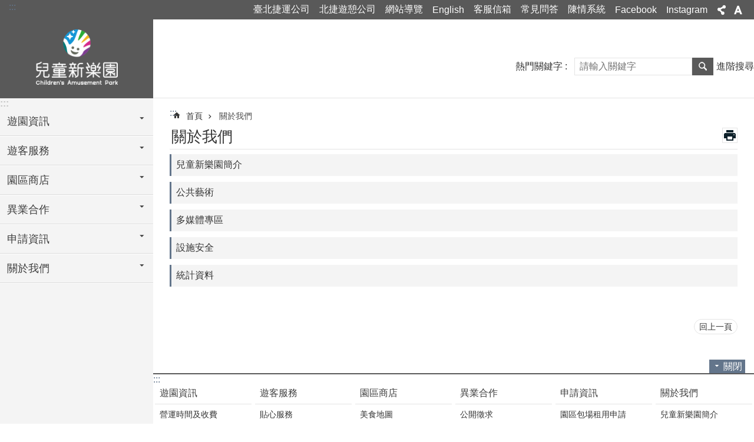

--- FILE ---
content_type: text/html; charset=utf-8
request_url: https://www.tcap.taipei/Content_List.aspx?n=B261798042E92D88
body_size: 20459
content:

<!DOCTYPE html>

<html id="FormHtml" xmlns="http://www.w3.org/1999/xhtml" lang="zh-Hant-TW">
<head id="Head1"><script  src='https://maps.googleapis.com/maps/api/js?key=AIzaSyDh8OOuzmun9cnM6H8-FZjx6qlgqAeiPOo&callback=initMap'></script>
<script> var CCMS_IS_TGOS= false;</script>
<script  src='//www.tcap.taipei/Scripts/jquery.min.js'></script>
<script  src='//www.tcap.taipei/Scripts/jquery.powertip.min.js'></script>
<link rel='stylesheet' type='text/css'  href='//www.tcap.taipei/Scripts/jquery.powertip-dark.min.css'> 
<script  src='//www.tcap.taipei/Scripts/jquery.cookie.js'></script>
<script  src='//www.tcap.taipei/Scripts/jUtil.js'></script>
<script  src='//www.tcap.taipei/Scripts/jGMap.js'></script>
<script  src='//www.tcap.taipei/Scripts/fancybox/jquery.fancybox.js'></script>
<link rel='stylesheet' type='text/css'  href='//www.tcap.taipei/Scripts/fancybox/jquery.fancybox.css'> 
<script src='//www.tcap.taipei/Scripts/hamalightGallery/hamalightGallery.js'></script>
<link rel='stylesheet' type='text/css'  href='//www.tcap.taipei/Scripts/hamalightGallery/css/hamalightGallery.css'> 
<script   src='//www.tcap.taipei/Scripts/jquery.mousewheel.min.js'></script> 
<script   src='//www.tcap.taipei/Scripts/jquery.touchwipe.min.js'></script> 
<script  src='//www.tcap.taipei/Scripts/Chart/chart.js'></script> 
<script  src='//www.tcap.taipei/Scripts/Chart/chartjs-plugin-datalabels.js'></script> 
<script  src='//www.tcap.taipei/Scripts/Chart/chartjs-chart-treemap.min.js'></script> 
<script  src='//www.tcap.taipei/Scripts/chart.js'></script> 
<script   src='//www.tcap.taipei/js/airdatepicker/datepicker.min.js'></script> 
<script   src='//www.tcap.taipei/js/airdatepicker/datepicker.zh-tw.js'></script> 
<script   src='//www.tcap.taipei/js/airdatepicker/datepicker.en.js'></script> 
<link rel='stylesheet' type='text/css'  href='//www.tcap.taipei/js/airdatepicker/datepicker.min.css'> 
<script   src='//www.tcap.taipei/Scripts/Extern.js'></script> 
<script   src='//www.tcap.taipei/Scripts/lazyload.js'></script> 
<script>var CCMS_WWWURL='https://www.tcap.taipei';var CCMS_LanguageSN=1;var CCMS_SitesSN_Encryption='34942D42F0CA6AAD';</script><link rel="icon" type="image/png" href="https://www-ws.gov.taipei/001/Upload/621/sites/defaulticon/af3c35cb-bb63-4713-892b-abccb2e4257c.png"/><meta name="robots" content="noarchive" /><meta http-equiv="X-UA-Compatible" content="IE=edge" /><meta name="viewport" content="width=device-width, initial-scale=1" /><meta http-equiv="Content-Type" content="text/html; charset=utf-8" />
<meta name="DC.Title" content="兒童新樂園" />
<meta name="DC.Subject" content="Test" />
<meta name="DC.Creator" content="Taipei City Government" />
<meta name="DC.Publisher" content="Taipei City Government" />
<meta name="DC.Date" content="2018-03-13" />
<meta name="DC.Type" content="文字" />
<meta name="DC.Identifier" content="300000000A" />
<meta name="DC.Description" content="Test" />
<meta name="DC.Contributor" content="Taipei City Government" />
<meta name="DC.Format" content="" />
<meta name="DC.Relation" content="" />
<meta name="DC.Source" content="" />
<meta name="DC.Language" content="" />
<meta name="DC.Coverage.t.min" content="2018-03-14" />
<meta name="DC.Coverage.t.max" content="2018-03-18" />
<meta name="DC.Rights" content="" />
<meta name="Category.Theme" content="110," />
<meta name="Category.Cake" content="" />
<meta name="Category.Service" content="" />
<meta name="DC.Keywords" content="臺北市政府, Taipei City Government" />
<title>
	兒童新樂園-關於我們
</title><link id="likCssGlobal" href="/css/global.css" rel="stylesheet" type="text/css" /><link id="likCssPage" href="/css/page.css" rel="stylesheet" type="text/css" /><link id="likPrint" href="/css/print.css" rel="stylesheet" type="text/css" media="print" /><link id="lnkCssSysDetail" href="/css/sys_detail.css" rel="stylesheet" type="text/css" />
<style>
    /*!
 * froala_editor v3.2.5-1 (https://www.froala.com/wysiwyg-editor)
 * License https://froala.com/wysiwyg-editor/terms/
 * Copyright 2014-2021 Froala Labs
 */
.fr-clearfix::after {clear: both;display: block;content: "";height: 0;}.fr-hide-by-clipping {position: absolute;width: 1px;height: 1px;padding: 0;margin: -1px;overflow: hidden;clip: rect(0, 0, 0, 0);border: 0;}.page-content .fr-img-caption.fr-rounded img, .page-content img.fr-rounded {border-radius: 10px;-moz-border-radius: 10px;-webkit-border-radius: 10px;-moz-background-clip: padding;-webkit-background-clip: padding-box;background-clip: padding-box;}.page-content .fr-img-caption.fr-shadow img, .page-content img.fr-shadow {-webkit-box-shadow: 10px 10px 5px 0 #ccc;-moz-box-shadow: 10px 10px 5px 0 #ccc;box-shadow: 10px 10px 5px 0 #ccc;}.page-content .fr-img-caption.fr-bordered img, .page-content img.fr-bordered {border: solid 5px #ccc;}.page-content img.fr-bordered {-webkit-box-sizing: content-box;-moz-box-sizing: content-box;box-sizing: content-box;}.page-content .fr-img-caption.fr-bordered img {-webkit-box-sizing: border-box;-moz-box-sizing: border-box;box-sizing: border-box;}.page-content {word-wrap: break-word;}.page-content span[style~="color:"] a {color: inherit;}.page-content strong {font-weight: 700;}.page-content hr {clear: both;user-select: none;-o-user-select: none;-moz-user-select: none;-khtml-user-select: none;-webkit-user-select: none;-ms-user-select: none;break-after: always;page-break-after: always;}.page-content .fr-file {position: relative;}.page-content .fr-file::after {position: relative;content: "\1F4CE";font-weight: 400;}.page-content pre {white-space: pre-wrap;word-wrap: break-word;overflow: visible;}.page-content[dir="rtl"] blockquote {border-left: none;border-right: solid 2px #5e35b1;margin-right: 0;padding-right: 5px;padding-left: 0;}.page-content[dir="rtl"] blockquote blockquote {border-color: #00bcd4;}.page-content[dir="rtl"] blockquote blockquote blockquote {border-color: #43a047;}.page-content blockquote {border-left: solid 2px #5e35b1;margin-left: 0;padding-left: 5px;color: #5e35b1;}.page-content blockquote blockquote {border-color: #00bcd4;color: #00bcd4;}.page-content blockquote blockquote blockquote {border-color: #43a047;color: #43a047;}.page-content span.fr-emoticon {font-weight: 400;font-family: "Apple Color Emoji", "Segoe UI Emoji", NotoColorEmoji, "Segoe UI Symbol", "Android Emoji", EmojiSymbols;display: inline;line-height: 0;}.page-content span.fr-emoticon.fr-emoticon-img {background-repeat: no-repeat !important;font-size: inherit;height: 1em;width: 1em;min-height: 20px;min-width: 20px;display: inline-block;margin: -0.1em 0.1em 0.1em;line-height: 1;vertical-align: middle;}.page-content .fr-text-gray {color: #aaa !important;}.page-content .fr-text-bordered {border-top: solid 1px #222;border-bottom: solid 1px #222;padding: 10px 0;}.page-content .fr-text-spaced {letter-spacing: 1px;}.page-content .fr-text-uppercase {text-transform: uppercase;}.page-content .fr-class-highlighted {background-color: #ff0;}.page-content .fr-class-code {border-color: #ccc;border-radius: 2px;-moz-border-radius: 2px;-webkit-border-radius: 2px;-moz-background-clip: padding;-webkit-background-clip: padding-box;background-clip: padding-box;background: #f5f5f5;padding: 10px;font-family: "Courier New", Courier, monospace;}.page-content .fr-class-transparency {opacity: 0.5;}.page-content img {position: relative;max-width: 100%;}.page-content img.fr-dib {margin: 5px auto;display: block;float: none;vertical-align: top;}.page-content img.fr-dib.fr-fil {margin-left: 0;text-align: left;}.page-content img.fr-dib.fr-fir {margin-right: 0;text-align: right;}.page-content img.fr-dii {display: inline-block;float: none;vertical-align: bottom;margin-left: 5px;margin-right: 5px;max-width: calc(100% - (2 * 5px));}.page-content img.fr-dii.fr-fil {float: left;margin: 5px 5px 5px 0;max-width: calc(100% - 5px);}.page-content img.fr-dii.fr-fir {float: right;margin: 5px 0 5px 5px;max-width: calc(100% - 5px);}.page-content span.fr-img-caption {position: relative;max-width: 100%;}.page-content span.fr-img-caption.fr-dib {margin: 5px auto;display: block;float: none;vertical-align: top;}.page-content span.fr-img-caption.fr-dib.fr-fil {margin-left: 0;text-align: left;}.page-content span.fr-img-caption.fr-dib.fr-fir {margin-right: 0;text-align: right;}.page-content span.fr-img-caption.fr-dii {display: inline-block;float: none;vertical-align: bottom;margin-left: 5px;margin-right: 5px;max-width: calc(100% - (2 * 5px));}.page-content span.fr-img-caption.fr-dii.fr-fil {float: left;margin: 5px 5px 5px 0;max-width: calc(100% - 5px);}.page-content span.fr-img-caption.fr-dii.fr-fir {float: right;margin: 5px 0 5px 5px;max-width: calc(100% - 5px);}.page-content .fr-video {text-align: center;position: relative;}.page-content .fr-video.fr-rv {padding-bottom: 56.25%;padding-top: 30px;height: 0;overflow: hidden;}.page-content .fr-video.fr-rv embed, .page-content .fr-video.fr-rv object, .page-content .fr-video.fr-rv > iframe {position: absolute !important;top: 0;left: 0;width: 100%;height: 100%;}.page-content .fr-video > * {-webkit-box-sizing: content-box;-moz-box-sizing: content-box;box-sizing: content-box;max-width: 100%;border: none;}.page-content .fr-video.fr-dvb {display: block;clear: both;}.page-content .fr-video.fr-dvb.fr-fvl {text-align: left;}.page-content .fr-video.fr-dvb.fr-fvr {text-align: right;}.page-content .fr-video.fr-dvi {display: inline-block;}.page-content .fr-video.fr-dvi.fr-fvl {float: left;}.page-content .fr-video.fr-dvi.fr-fvr {float: right;}.page-content a.fr-strong {font-weight: 700;}.page-content a.fr-green {color: green;}.page-content .fr-img-caption {text-align: center;}.page-content .fr-img-caption .fr-img-wrap {padding: 0;margin: auto;text-align: center;width: 100%;}.page-content .fr-img-caption .fr-img-wrap a {display: block;}.page-content .fr-img-caption .fr-img-wrap img {display: block;margin: auto;width: 100%;}.page-content .fr-img-caption .fr-img-wrap > span {margin: auto;display: block;padding: 5px 5px 10px;font-size: 0.875rem;font-weight: initial;-webkit-box-sizing: border-box;-moz-box-sizing: border-box;box-sizing: border-box;-webkit-opacity: 0.9;-moz-opacity: 0.9;opacity: 0.9;width: 100%;text-align: center;}.page-content button.fr-rounded, .page-content input.fr-rounded, .page-content textarea.fr-rounded {border-radius: 10px;-moz-border-radius: 10px;-webkit-border-radius: 10px;-moz-background-clip: padding;-webkit-background-clip: padding-box;background-clip: padding-box;}.page-content button.fr-large, .page-content input.fr-large, .page-content textarea.fr-large {font-size: 1.5rem;}a.page-content.fr-strong {font-weight: 700;}a.page-content.fr-green {color: green;}img.page-content {position: relative;max-width: 100%;}img.page-content.fr-dib {margin: 5px auto;display: block;float: none;vertical-align: top;}img.page-content.fr-dib.fr-fil {margin-left: 0;text-align: left;}img.page-content.fr-dib.fr-fir {margin-right: 0;text-align: right;}img.page-content.fr-dii {display: inline-block;float: none;vertical-align: bottom;margin-left: 5px;margin-right: 5px;max-width: calc(100% - (2 * 5px));}img.page-content.fr-dii.fr-fil {float: left;margin: 5px 5px 5px 0;max-width: calc(100% - 5px);}img.page-content.fr-dii.fr-fir {float: right;margin: 5px 0 5px 5px;max-width: calc(100% - 5px);}span.fr-img-caption.page-content {position: relative;max-width: 100%;}span.fr-img-caption.page-content.fr-dib {margin: 5px auto;display: block;float: none;vertical-align: top;}span.fr-img-caption.page-content.fr-dib.fr-fil {margin-left: 0;text-align: left;}span.fr-img-caption.page-content.fr-dib.fr-fir {margin-right: 0;text-align: right;}span.fr-img-caption.page-content.fr-dii {display: inline-block;float: none;vertical-align: bottom;margin-left: 5px;margin-right: 5px;max-width: calc(100% - (2 * 5px));}span.fr-img-caption.page-content.fr-dii.fr-fil {float: left;margin: 5px 5px 5px 0;max-width: calc(100% - 5px);}span.fr-img-caption.page-content.fr-dii.fr-fir {float: right;margin: 5px 0 5px 5px;max-width: calc(100% - 5px);}span.fr-emoticon {font-weight: normal;font-family: "Apple Color Emoji", "Segoe UI Emoji", "NotoColorEmoji", "Segoe UI Symbol", "Android Emoji", "EmojiSymbols";display: inline;line-height: 0 }span.fr-emoticon.fr-emoticon-img {background-repeat: no-repeat !important;font-size: inherit;height: 1em;width: 1em;min-height: 20px;min-width: 20px;display: inline-block;margin: -.1em .1em .1em;line-height: 1;vertical-align: text-bottom }</style>
         
<!-- Global site tag (gtag.js) - Google Analytics -->
<script async src="https://www.googletagmanager.com/gtag/js?id=UA-110060467-9"></script>
<script>
  window.dataLayer = window.dataLayer || [];
  function gtag(){dataLayer.push(arguments);}
  gtag('js', new Date());

  gtag('config', 'UA-110060467-9', {cookie_flags: 'secure;'});
</script>

<!-- Google tag (gtag.js) - GA4 -->
<script async src="https://www.googletagmanager.com/gtag/js?id=G-E777VMRFP8"></script>
<script>
  window.dataLayer = window.dataLayer || [];
  function gtag(){dataLayer.push(arguments);}
  gtag('js', new Date());

  gtag('config', 'G-E777VMRFP8');
</script>



<!-- Google tag (gtag.js) -->
<script async src="https://www.googletagmanager.com/gtag/js?id=G-E5MF44VWEE"></script>
<script>
  window.dataLayer = window.dataLayer || [];
  function gtag(){dataLayer.push(arguments);}
  gtag('js', new Date());

  gtag('config', 'G-E5MF44VWEE', {
    'url_prefix': CCMS_WWWURL
  });
</script><meta property="og:title" content="關於我們" />
<meta property="og:type" content="article" />
<meta property="og:url" content="https://www.tcap.taipei/Content_List.aspx?n=B261798042E92D88" />
<meta property="og:site_name" content="兒童新樂園" />
<meta property="og:image" content="https://www-ws.gov.taipei/001/Upload/FBsharelogo.jpg" />
</head>
<body id="Formbody" data-js="false"><div class="for_accessibility">
    <style type="text/css">
        .for_accessibility a {
            position: absolute;
            top: 10px;
            left: 10px;
            z-index: 99;
            width: 1px;
            height: 1px;
            white-space: nowrap;
            overflow: hidden;
            color: #000;
        }
            .for_accessibility a:focus {
                width: auto;
                height: auto;
                padding: 6px;
                background-color: #fff;
            }
        .for_accessibility div {
            position: absolute;
            width: 2px;
            height: 2px;
            background-color: transparent;
            opacity: .1
        }
            .for_accessibility h1, .for_accessibility h2 {
                font-size: 0;
                margin: 0;
            }
    </style>
    <a href="#Accesskey_C" class="" title="跳到主要內容區塊">跳到主要內容區塊</a>    <div>
    </div>
    <script>
        var $a = $('.for_accessibility a');
        $a.on('click', function (evt) {
            var $href = $($(this).attr('href')),
                $target = $href.find('a').eq(0).get(0);
            setTimeout(function () { try { $target.focus(); } catch (e) { } }, 0);
        });
    </script>
</div>
<script> document.body.setAttribute("data-js", "true");</script>
   
      
    <form method="post" action="./Content_List.aspx?n=B261798042E92D88&amp;Create=1" id="form1">
<div class="aspNetHidden">
<input type="hidden" name="__VIEWSTATE" id="__VIEWSTATE" value="wQlOj+1/[base64]/2kSyPIj+pyBduljYQCMIVz3xdwlMTSGRaJUxNcPBYgT9kl/rOxXxkT+D39TKNkZoZtXzOIL7tDZVda3QAylhTjjlWB5/VjlWkXauLj43uENJ6zjkVE+ypn+96a8qZqTDNVrJrxyiagrrglZKngOdIFQudaWB1ee+iPheBtQr14a6KuBd2dHLmZuEuApetdpM8kw1n9a8z/S8Rfa1xHHXy0/Pcpysd+Uo5DQi5P2DnCPAOAtwEeg8/KkEaiSHXQX/j9K/v2Ocx8K6xgjoIXNCoEE13gEJfdU9Qrfdrnx8qHbFuoEYPOtBgRRH8yp066InwZmxvuow2Ref5wecsZV1wz4+nsKvce5phZvxld2NkZahFDBjEgw7CUtn0l4uUmzsTFqfAL53EXu61u5P0tV2uefONpA/dnTkKi4YBKvpvXS/JhVV5gQWfhyCGwpCcKuEoqxoeeKVKz3gi5t5Cyw37dXJkQ55mmMPVT5c7jQEkS/9qTLVTlpSospAV+tA6sTfIxU2iC9Kl3cE4lS/Y1EG+NLOo/nk1vXchl99+YF1yutp84lVtCk8SWNSes5WX8A9CFkZ1Nyj8SnheUQG+9u4wyUYSCQmEryVIchg+cRs+5bM1Ukws8c/Ma7w1whhclgmsW5z5wsBs3ERPWTaFtal/1KCIfgl1xe6PQu6yTjtL1LBYGA+OHff59i9F/M/4c2iiiGVXYaEHAE4vJSOSxMLysD4KWkoA96Fmq+OzwBizzw2+gyJ/epI0nBlJUYIGVobMGIM3yPfWHIeXld2FIFYijQ3T15HWC07J4aiSCzLKAiTGCUVA0M3RC9vuUzBtFKNjR7cF0GUrz2C6smfzGLysKEEGei1iKESxks993+c5onIcXaf/gLQAGh+yFP4lWWb02+7msXG7Mq1DYuMgcFuBw2UJaErA9SQkAzYS8dHnX2aoz1v3NZTfQM4MTX1J7ONAH5ADieZV55CKNqZJuyjy8oO5OJTUTvczT2d0fuYv+Wf5lIzJoXMV6XTMGhaeFbEu1QIVc1Q+lGOpBy+FP31ZnWxEvgI6Kd29b/rexsG7Tjs/IpUK1kD2yjjWmwi5+T4Vqs3ngHj2f5SNlKXc9dgTqf1181u5oSrtTHJ/mfvN9baX/1zgrKKkkJarSTqjHAnSTgTmmoRwSkPiyxD1Vk9QlwU39RDuuEx3QvfTmFhpYe8Mlj7tBL+9asbjpqa9OIYlpfghJI05Z3/j45XuTkNDIFwwzz35doPkUCJNixKBiH5Y6dwBiObWZQhfq6bEpEGKtx+MUjYI7SjG/xDyRs0G+ljrn7M5R4zPZ1BVfS4PvhCzRqyx08ZjlnFv2FJTsWJoXLbxXXTq3bKE6Bo4+fI4iqXWR1yIzzqtizqhRAg2fbUIXPdhkmLRa3ml1uTjpSrN7irDFFyrHgAzdzaxhPLz2iHvgqp6yy+K8jt6xnt4/O2HQRMrSuHBn0x6og3QbEIy9G91LRjKnD8R3DRnT5wx3t4yCknLCH/BWsnulvnkfEDqFfAt2L0tNg1L1/MIruEVNajxWx11wniX7dao62sruAGi" />
</div>

        <!--主選單 結束-->
        <!--標題-->

        <div class="title">
            
        </div>
                
        
        
        
        
     <div class="group sys-root" data-func="{&#39;datePicker&#39;:{&#39;language&#39;:&#39;zh-tw&#39;,&#39;navTitles&#39;:{&#39;days&#39;:&#39;&lt;i>民國 rrr 年&lt;/i> &amp;nbsp; MM&#39;,&#39;months&#39;:&#39;民國 rrr 年&#39;,&#39;years&#39;:&#39;民國 rrr1 至 rrr2 年&#39;}}}" data-nojs="您的瀏覽器似乎不支援 JavaScript 語法，但沒關係，這並不會影響到內容的陳述。如需要選擇適合您的字級大小，可利用鍵盤 Ctrl + (+)放大 (-)縮小。如需要回到上一頁，可使用瀏覽器提供的 Alt + 左方向鍵(←)。如需要列印，可利用鍵盤 Ctrl + p 使用瀏覽器提供的列印功能。" data-type="3" data-child="3"><div class="in"><div class="ct"><div class="in"> <div class="group base-mobile" data-func="{&#39;toggleBtn&#39;:{&#39;targetName&#39;:&#39;手機版選單&#39;,&#39;btnOrangeText&#39;:&#39;關閉&#39;,&#39;btnActiveText&#39;:&#39;開啟&#39;,&#39;addHd&#39;:true}, &#39;forNCC&#39;:{}}" data-index="1" data-type="3" data-child="6"><div class="in"><div class="ct"><div class="in"> <div class="area-form search" data-index="1" data-type="0" data-child="1"><div class="in"><div class="ct"><div class="in"><div class="fieldset">
  <span class="search"><label for="tbx_064458b553e04de59f527e280b55c8f7" style="font-size: 0em;"><span>搜尋</span></label><input id="tbx_064458b553e04de59f527e280b55c8f7" data-search="btn_064458b553e04de59f527e280b55c8f7" type="search" autocomplete="off" placeholder="請輸入關鍵字" title="請輸入關鍵字"></span>
  <span class="submit"><a href="#" class='CCMS_SearchBtn' data-search="btn_064458b553e04de59f527e280b55c8f7" title="搜尋" >搜尋</a></span>
</div>
<div class="list">
  <ul data-index="1" data-child="0">
  </ul>
</div>
<script >
$(function () {
    $('#tbx_064458b553e04de59f527e280b55c8f7').on("keydown", function (event) {
        if (event.which == 13) {
             doSearch($('#tbx_064458b553e04de59f527e280b55c8f7'));
            return false;
        }
    });
});
</script>
</div></div><div class="ft"><div class="in"><ul data-index="1" data-child="1">
  <li data-index="1" class="advanced"><span><a target="_blank" href="https://www.google.com.tw/advanced_search?hl=zh-Hant-TW&as_sitesearch=https://www.tcap.taipei" title="進階搜尋[另開新視窗]">進階搜尋</a></span></li>
</ul>
</div></div></div></div> <div class="list-text share" data-index="2" data-type="0" data-child="2"><div class="in"><div class="hd"><div class="in"><div   data-index="0"  class="h4"  >		<span  ><a  href="#"   title="分享" >分享</a></span></div></div></div><div class="ct"><div class="in"><noscript>您的瀏覽器不支援JavaScript功能，若網頁功能無法正常使用時，請開啟瀏覽器JavaScript狀態</noscript><ul data-index="1" data-child="5"><li   data-index="1"  class="facebook"  >		<span  ><a  href="javascript: void(window.open('http://www.facebook.com/share.php?u='.concat(encodeURIComponent(location.href)) ));"   title="分享至 Facebook[另開新視窗]"  target="_self" >分享至 Facebook[另開新視窗]</a></span></li><li   data-index="2"  class="plurk"  >		<span  ><a  href="javascript: void(window.open('http://www.plurk.com/?qualifier=shares&status='.concat(encodeURIComponent(location.href)) ));"   title="分享至 Plurk[另開新視窗]"  target="_self" >分享至 Plurk[另開新視窗]</a></span></li><li   data-index="3"  class="twitter"  >		<span  ><a  href="javascript: void(window.open('http://twitter.com/home/?status='.concat(encodeURIComponent(document.title)) .concat(' ') .concat(encodeURIComponent(location.href))));"   title="分享至 twitter[另開新視窗]"  target="_self" >分享至 twitter[另開新視窗]</a></span></li><li   data-index="4"  class="line"  >		<span  ><a  href="javascript: void(window.open('http://line.naver.jp/R/msg/text/?'.concat(encodeURIComponent(location.href)) ));"   title="分享至 line[另開新視窗]"  target="_self" >分享至 line[另開新視窗]</a></span></li><li   data-index="5"  class="email"  >		<span  ><a  href="javascript:  void(window.open('mailto:?subject=' + encodeURIComponent(document.title) + '&amp;body=' +  encodeURIComponent(document.URL)));"   title="分享至 email[另開新視窗]"  target="_self" >分享至 email[另開新視窗]</a></span></li></ul>
</div></div></div></div> <div class="group-list nav" data-func="{&#39;majorNavMobile&#39;:{}}" data-index="3" data-type="4" data-child="6"><div class="in"><div class="ct"><div class="in"><ul data-index="1" data-child="6"><li data-index="1"> <div class="group nav" data-index="1" data-type="3" data-child="1"><div class="in"><div class="hd"><div class="in"><div   data-index="0"  class="h3"  >		<span  ><a  href="Content_List.aspx?n=CD0DAF4E7055A7E8"      title="遊園資訊" >遊園資訊</a></span></div></div></div><div class="ct"><div class="in"> <div class="list-text nav" data-index="1" data-type="0" data-child="1"><div class="in"><div class="ct"><div class="in"><ul data-index="1" data-child="6"><li   data-index="1"  >		<span  ><a  href="cp.aspx?n=EE083F2DED91AB99"      title="營運時間及收費" >營運時間及收費</a></span></li><li   data-index="2"  >		<span  ><a  href="cp.aspx?n=57F1A46B66881160"      title="遊樂設施" >遊樂設施</a></span></li><li   data-index="3"  >		<span  ><a  href="cp.aspx?n=1C9DBEB3913A3821"      title="藝文展演" >藝文展演</a></span></li><li   data-index="4"  >		<span  ><a  href="cp.aspx?n=1E39E09B4D64425C"      title="交通資訊" >交通資訊</a></span></li><li   data-index="5"  >		<span  ><a  href="cp.aspx?n=66E939A031076781"      title="園區導覽圖" >園區導覽圖</a></span></li><li   data-index="6"  >		<span  ><a  href="cp.aspx?n=10E09534F9A86F01"      title="設施保養時間" >設施保養時間</a></span></li></ul>
</div></div></div></div></div></div></div></div></li><li data-index="2"> <div class="group nav" data-index="2" data-type="3" data-child="1"><div class="in"><div class="hd"><div class="in"><div   data-index="0"  class="h3"  >		<span  ><a  href="Content_List.aspx?n=D3A9BF27E67EE96E"      title="遊客服務" >遊客服務</a></span></div></div></div><div class="ct"><div class="in"> <div class="list-text nav" data-index="1" data-type="0" data-child="1"><div class="in"><div class="ct"><div class="in"><ul data-index="1" data-child="5"><li   data-index="1"  >		<span  ><a  href="cp.aspx?n=E73F99246F336F7E"      title="貼心服務" >貼心服務</a></span></li><li   data-index="2"  >		<span  ><a  href="cp.aspx?n=D3D2F0E62AC1A565"      title="無障礙設施" >無障礙設施</a></span></li><li   data-index="3"  >		<span  ><a  href="cp.aspx?n=FF08FAA2484AE7D2"      title="遺失物服務" >遺失物服務</a></span></li><li   data-index="4"  >		<span  ><a  href="cp.aspx?n=07D6866B38AC4776"      title="注意事項" >注意事項</a></span></li><li   data-index="5"  >		<span  ><a  href="cp.aspx?n=4C1DFF36CD98907B"      title="營運服務規約" >營運服務規約</a></span></li></ul>
</div></div></div></div></div></div></div></div></li><li data-index="3"> <div class="group nav" data-index="3" data-type="3" data-child="1"><div class="in"><div class="hd"><div class="in"><div   data-index="0"  class="h3"  >		<span  ><a  href="Content_List.aspx?n=5388ACB7D7361574"      title="園區商店" >園區商店</a></span></div></div></div><div class="ct"><div class="in"> <div class="list-text nav" data-index="1" data-type="0" data-child="1"><div class="in"><div class="ct"><div class="in"><ul data-index="1" data-child="2"><li   data-index="1"  >		<span  ><a  href="cp.aspx?n=364EFB6422D09C13"      title="美食地圖" >美食地圖</a></span></li><li   data-index="2"  >		<span  ><a  href="cp.aspx?n=FFD35B0EC16A8394"      title="商店介紹" >商店介紹</a></span></li></ul>
</div></div></div></div></div></div></div></div></li><li data-index="4"> <div class="group nav" data-index="4" data-type="3" data-child="1"><div class="in"><div class="hd"><div class="in"><div   data-index="0"  class="h3"  >		<span  ><a  href="Content_List.aspx?n=B5286A25E9F73250"      title="異業合作" >異業合作</a></span></div></div></div><div class="ct"><div class="in"> <div class="list-text nav" data-index="1" data-type="0" data-child="1"><div class="in"><div class="ct"><div class="in"><ul data-index="1" data-child="2"><li   data-index="1"  >		<span  ><a  href="News.aspx?n=7AFC6CE76F3D0622&sms=0294D3E5FD420B91"      title="公開徵求" >公開徵求</a></span></li><li   data-index="2"  >		<span  ><a  href="cp.aspx?n=98C4C6DD4E77D66A"      title="行銷合作" >行銷合作</a></span></li></ul>
</div></div></div></div></div></div></div></div></li><li data-index="5"> <div class="group nav" data-index="5" data-type="3" data-child="1"><div class="in"><div class="hd"><div class="in"><div   data-index="0"  class="h3"  >		<span  ><a  href="Content_List.aspx?n=AC8A5421CA953BCA"      title="申請資訊" >申請資訊</a></span></div></div></div><div class="ct"><div class="in"> <div class="list-text nav" data-index="1" data-type="0" data-child="1"><div class="in"><div class="ct"><div class="in"><ul data-index="1" data-child="7"><li   data-index="1"  >		<span  ><a  href="cp.aspx?n=9C77179F065DDB8E"      title="園區包場租用申請" >園區包場租用申請</a></span></li><li   data-index="2"  >		<span  ><a  href="cp.aspx?n=B08231C043FF9B94"      title="團體入園預約申請 " >團體入園預約申請 </a></span></li><li   data-index="3"  >		<span  ><a  href="cp.aspx?n=17BE8DEA84FD9737"      title="臺北市國小四年級校外教學預約申請" >臺北市國小四年級校外教學預約申請</a></span></li><li   data-index="4"  >		<span  ><a  href="cp.aspx?n=521C43F39E4EFE77"      title="廣場租用申請" >廣場租用申請</a></span></li><li   data-index="5"  >		<span  ><a  href="cp.aspx?n=A1CE62487CF871FA"      title="入園拍攝申請" >入園拍攝申請</a></span></li><li   data-index="6"  >		<span  ><a  href="cp.aspx?n=6D90A888E8575C8D"      title="樹蛙表演場使用申請" >樹蛙表演場使用申請</a></span></li><li   data-index="7"  >		<span  ><a  href="cp.aspx?n=65D28DD1D58A9CC0"      title="拍攝婚紗人員入園說明事項" >拍攝婚紗人員入園說明事項</a></span></li></ul>
</div></div></div></div></div></div></div></div></li><li data-index="6"> <div class="group nav" data-index="6" data-type="3" data-child="1"><div class="in"><div class="hd"><div class="in"><div   data-index="0"  class="h3"  >		<span  ><a  href="Content_List.aspx?n=B261798042E92D88"      title="關於我們" >關於我們</a></span></div></div></div><div class="ct"><div class="in"> <div class="list-text nav" data-index="1" data-type="0" data-child="1"><div class="in"><div class="ct"><div class="in"><ul data-index="1" data-child="5"><li   data-index="1"  >		<span  ><a  href="cp.aspx?n=DD88535DBA8A9EB7"      title="兒童新樂園簡介" >兒童新樂園簡介</a></span></li><li   data-index="2"  >		<span  ><a  href="cp.aspx?n=70AB936E8EA9379A"      title="公共藝術" >公共藝術</a></span></li><li   data-index="3"  >		<span  ><a  href="cp.aspx?n=47ACB89D0033536A"      title="多媒體專區" >多媒體專區</a></span></li><li   data-index="4"  >		<span  ><a  href="cp.aspx?n=6246634F66439FC9"      title="設施安全" >設施安全</a></span></li><li   data-index="5"  >		<span  ><a  href="cp.aspx?n=44FBB9ABAE644E6E"      title="統計資料" >統計資料</a></span></li></ul>
</div></div></div></div></div></div></div></div></li></ul></div></div></div></div> <div class="list-text hot-key-word" data-index="4" data-type="0"><div class="in"><div class="hd"><div class="in"><div   data-index="0"  class="h4"  >		<span  ><a   title="熱門關鍵字" >熱門關鍵字</a></span></div></div></div><div class="ct"><div class="in"></div></div></div></div> <div class="list-text link" data-index="5" data-type="0" data-child="1"><div class="in"><div class="hd"><div class="in"><div   data-index="0"  class="h4"  >		<span  ><a   title="上方連結" >上方連結</a></span></div></div></div><div class="ct"><div class="in"><ul data-index="1" data-child="9"><li   data-index="1"  >		<span  ><a  href="https://www.metro.taipei/"   title="[另開新視窗]臺北捷運公司"  target="_blank" >臺北捷運公司</a></span></li><li   data-index="2"  >		<span  ><a  href="https://tmr.taipei/"   title="[另開新視窗]北捷遊憩公司"  target="_blank" >北捷遊憩公司</a></span></li><li   data-index="3"  >		<span  ><a  href="SiteMap.aspx"   title="網站導覽" >網站導覽</a></span></li><li   data-index="4"  >		<span  ><a  href="https://english.tcap.taipei/"   title="[另開新視窗]English"  target="_blank" >English</a></span></li><li   data-index="5"  >		<span  ><a  href="https://ssl.metro.taipei/custsuggest"   title="[另開新視窗]客服信箱"  target="_blank" >客服信箱</a></span></li><li   data-index="6"  >		<span  ><a  href="lp.asp?CtNode=76687&CtUnit=43462&BaseDSD=7&mp=122037"   title="常見問答" >常見問答</a></span></li><li   data-index="7"  >		<span  ><a  href="https://1999.gov.taipei"   title="[另開新視窗]陳情系統"  target="_blank" >陳情系統</a></span></li><li   data-index="8"  >		<span  ><a  href="https://www.facebook.com/tcap1216"   title="[另開新視窗]Facebook"  target="_blank" >Facebook</a></span></li><li   data-index="9"  >		<span  ><a  href="https://www.instagram.com/tcap1031216"   title="[另開新視窗]Instagram"  target="_blank" >Instagram</a></span></li></ul>
</div></div></div></div> <div class="list-text link" data-index="6" data-type="0" data-child="1"><div class="in"><div class="hd"><div class="in"><div   data-index="0"  class="h4"  >		<span  ><a   title="下方連結" >下方連結</a></span></div></div></div><div class="ct"><div class="in"><ul data-index="1" data-child="2"><li   data-index="1"  >		<span  ><a  href="https://www.metro.taipei/ct.asp?xItem=1233560&ctNode=70048&mp=122035"   title="[另開新視窗]政府網站資料開放宣告"  target="_blank" >政府網站資料開放宣告</a></span></li><li   data-index="2"  >		<span  ><a  href="https://www.metro.taipei/ct.asp?xItem=1021293&ctNode=70048&mp=122035"   title="[另開新視窗]隱私權及資訊安全政策"  target="_blank" >隱私權及資訊安全政策</a></span></li></ul>
</div></div></div></div></div></div></div></div> <div class="group base-extend" data-index="2" data-type="3" data-child="2"><div class="in"><div class="ct"><div class="in"> <div class="group default info" data-func="{&#39;hud&#39;:{}}" data-index="1" data-type="3" data-child="3"><div class="in"><div class="ct"><div class="in"> <div class="simple-text accesskey" data-type="0" data-child="1"><div class="in"><div class="ct"><div class="in"><span><a href="#Accesskey_U" id="Accesskey_U" accesskey="U" title="上方選單連結區，此區塊列有本網站的主要連結">:::</a></span></div></div></div></div> <div class="list-text link" data-index="1" data-type="0" data-child="1"><div class="in"><div class="hd"><div class="in"><div   data-index="0"  class="h4"  >		<span  ><a   title="上方連結" >上方連結</a></span></div></div></div><div class="ct"><div class="in"><ul data-index="1" data-child="9"><li   data-index="1"  >		<span  ><a  href="https://www.metro.taipei/"   title="[另開新視窗]臺北捷運公司"  target="_blank" >臺北捷運公司</a></span></li><li   data-index="2"  >		<span  ><a  href="https://tmr.taipei/"   title="[另開新視窗]北捷遊憩公司"  target="_blank" >北捷遊憩公司</a></span></li><li   data-index="3"  >		<span  ><a  href="SiteMap.aspx"   title="網站導覽" >網站導覽</a></span></li><li   data-index="4"  >		<span  ><a  href="https://english.tcap.taipei/"   title="[另開新視窗]English"  target="_blank" >English</a></span></li><li   data-index="5"  >		<span  ><a  href="https://ssl.metro.taipei/custsuggest"   title="[另開新視窗]客服信箱"  target="_blank" >客服信箱</a></span></li><li   data-index="6"  >		<span  ><a  href="lp.asp?CtNode=76687&CtUnit=43462&BaseDSD=7&mp=122037"   title="常見問答" >常見問答</a></span></li><li   data-index="7"  >		<span  ><a  href="https://1999.gov.taipei"   title="[另開新視窗]陳情系統"  target="_blank" >陳情系統</a></span></li><li   data-index="8"  >		<span  ><a  href="https://www.facebook.com/tcap1216"   title="[另開新視窗]Facebook"  target="_blank" >Facebook</a></span></li><li   data-index="9"  >		<span  ><a  href="https://www.instagram.com/tcap1031216"   title="[另開新視窗]Instagram"  target="_blank" >Instagram</a></span></li></ul>
</div></div></div></div> <div class="list-text share" data-func="{&#39;toggleBtn&#39;:{&#39;clickToRemove&#39;:true}}" data-index="2" data-type="0" data-child="2"><div class="in"><div class="hd"><div class="in"><div   data-index="0"  class="h4"  >		<span  ><a  href="#"   title="分享" >分享</a></span></div></div></div><div class="ct"><div class="in"><noscript>您的瀏覽器不支援JavaScript功能，若網頁功能無法正常使用時，請開啟瀏覽器JavaScript狀態</noscript><ul data-index="1" data-child="5"><li   data-index="1"  class="facebook"  >		<span  ><a  href="javascript: void(window.open('http://www.facebook.com/share.php?u='.concat(encodeURIComponent(location.href)) ));"   title="分享至 Facebook[另開新視窗]"  target="_self" >分享至 Facebook[另開新視窗]</a></span></li><li   data-index="2"  class="plurk"  >		<span  ><a  href="javascript: void(window.open('http://www.plurk.com/?qualifier=shares&status='.concat(encodeURIComponent(location.href)) ));"   title="分享至 Plurk[另開新視窗]"  target="_self" >分享至 Plurk[另開新視窗]</a></span></li><li   data-index="3"  class="twitter"  >		<span  ><a  href="javascript: void(window.open('http://twitter.com/home/?status='.concat(encodeURIComponent(document.title)) .concat(' ') .concat(encodeURIComponent(location.href))));"   title="分享至 twitter[另開新視窗]"  target="_self" >分享至 twitter[另開新視窗]</a></span></li><li   data-index="4"  class="line"  >		<span  ><a  href="javascript: void(window.open('http://line.naver.jp/R/msg/text/?'.concat(encodeURIComponent(location.href)) ));"   title="分享至 line[另開新視窗]"  target="_self" >分享至 line[另開新視窗]</a></span></li><li   data-index="5"  class="email"  >		<span  ><a  href="javascript:  void(window.open('mailto:?subject=' + encodeURIComponent(document.title) + '&amp;body=' +  encodeURIComponent(document.URL)));"   title="分享至 email[另開新視窗]"  target="_self" >分享至 email[另開新視窗]</a></span></li></ul>
</div></div></div></div> <div class="list-text font-size" data-func="{&#39;toggleBtn&#39;:{&#39;clickToRemove&#39;:true},&#39;fontSize&#39;:{}}" data-index="3" data-type="0" data-child="1"><div class="in"><div class="hd"><div class="in"><div   data-index="0"  class="h4"  >		<span  ><a  href="#"   title="字級" >字級</a></span></div></div></div><div class="ct"><div class="in"><ul data-index="1" data-child="3"><li   data-index="1"  class="small"  >		<span  ><a  href="#"   role="button"  title="小 字級" >小</a></span></li><li   data-index="2"  class="medium"  >		<span  ><a  href="#"   role="button"  title="中 字級" >中</a></span></li><li   data-index="3"  class="large"  >		<span  ><a  href="#"   role="button"  title="大 字級" >大</a></span></li></ul>
</div></div></div></div></div></div></div></div> <div class="group default side-tool" data-index="2" data-type="3" data-child="2"><div class="in"><div class="ct"><div class="in"> <div class="simple-text major-logo" data-index="1" data-type="0" data-child="1"><div class="in"><div class="ct"><div class="in"><h1><a href="Default.aspx" title="返回 兒童新樂園 首頁">兒童新樂園</a></h1></div></div></div></div> <div class="simple-text accesskey" data-type="0" data-child="1"><div class="in"><div class="ct"><div class="in"><span><a href="#Accesskey_L" id="Accesskey_L" accesskey="L" title="左方次要連結區，此區塊列有本網站的次要連結">:::</a></span></div></div></div></div> <div class="group-list nav" data-func="{&#39;majorNavStraight&#39;:{}}" data-index="2" data-type="4" data-child="6"><div class="in"><div class="ct"><div class="in"><ul data-index="1" data-child="6"><li data-index="1"> <div class="group nav" data-index="1" data-type="3" data-child="1"><div class="in"><div class="hd"><div class="in"><div   data-index="0"  class="h3"  >		<span  ><a  href="Content_List.aspx?n=CD0DAF4E7055A7E8"      title="遊園資訊" >遊園資訊</a></span></div></div></div><div class="ct"><div class="in"> <div class="list-text nav" data-index="1" data-type="0" data-child="1"><div class="in"><div class="ct"><div class="in"><ul data-index="1" data-child="6"><li   data-index="1"  >		<span  ><a  href="cp.aspx?n=EE083F2DED91AB99"      title="營運時間及收費" >營運時間及收費</a></span></li><li   data-index="2"  >		<span  ><a  href="cp.aspx?n=57F1A46B66881160"      title="遊樂設施" >遊樂設施</a></span></li><li   data-index="3"  >		<span  ><a  href="cp.aspx?n=1C9DBEB3913A3821"      title="藝文展演" >藝文展演</a></span></li><li   data-index="4"  >		<span  ><a  href="cp.aspx?n=1E39E09B4D64425C"      title="交通資訊" >交通資訊</a></span></li><li   data-index="5"  >		<span  ><a  href="cp.aspx?n=66E939A031076781"      title="園區導覽圖" >園區導覽圖</a></span></li><li   data-index="6"  >		<span  ><a  href="cp.aspx?n=10E09534F9A86F01"      title="設施保養時間" >設施保養時間</a></span></li></ul>
</div></div></div></div></div></div></div></div></li><li data-index="2"> <div class="group nav" data-index="2" data-type="3" data-child="1"><div class="in"><div class="hd"><div class="in"><div   data-index="0"  class="h3"  >		<span  ><a  href="Content_List.aspx?n=D3A9BF27E67EE96E"      title="遊客服務" >遊客服務</a></span></div></div></div><div class="ct"><div class="in"> <div class="list-text nav" data-index="1" data-type="0" data-child="1"><div class="in"><div class="ct"><div class="in"><ul data-index="1" data-child="5"><li   data-index="1"  >		<span  ><a  href="cp.aspx?n=E73F99246F336F7E"      title="貼心服務" >貼心服務</a></span></li><li   data-index="2"  >		<span  ><a  href="cp.aspx?n=D3D2F0E62AC1A565"      title="無障礙設施" >無障礙設施</a></span></li><li   data-index="3"  >		<span  ><a  href="cp.aspx?n=FF08FAA2484AE7D2"      title="遺失物服務" >遺失物服務</a></span></li><li   data-index="4"  >		<span  ><a  href="cp.aspx?n=07D6866B38AC4776"      title="注意事項" >注意事項</a></span></li><li   data-index="5"  >		<span  ><a  href="cp.aspx?n=4C1DFF36CD98907B"      title="營運服務規約" >營運服務規約</a></span></li></ul>
</div></div></div></div></div></div></div></div></li><li data-index="3"> <div class="group nav" data-index="3" data-type="3" data-child="1"><div class="in"><div class="hd"><div class="in"><div   data-index="0"  class="h3"  >		<span  ><a  href="Content_List.aspx?n=5388ACB7D7361574"      title="園區商店" >園區商店</a></span></div></div></div><div class="ct"><div class="in"> <div class="list-text nav" data-index="1" data-type="0" data-child="1"><div class="in"><div class="ct"><div class="in"><ul data-index="1" data-child="2"><li   data-index="1"  >		<span  ><a  href="cp.aspx?n=364EFB6422D09C13"      title="美食地圖" >美食地圖</a></span></li><li   data-index="2"  >		<span  ><a  href="cp.aspx?n=FFD35B0EC16A8394"      title="商店介紹" >商店介紹</a></span></li></ul>
</div></div></div></div></div></div></div></div></li><li data-index="4"> <div class="group nav" data-index="4" data-type="3" data-child="1"><div class="in"><div class="hd"><div class="in"><div   data-index="0"  class="h3"  >		<span  ><a  href="Content_List.aspx?n=B5286A25E9F73250"      title="異業合作" >異業合作</a></span></div></div></div><div class="ct"><div class="in"> <div class="list-text nav" data-index="1" data-type="0" data-child="1"><div class="in"><div class="ct"><div class="in"><ul data-index="1" data-child="2"><li   data-index="1"  >		<span  ><a  href="News.aspx?n=7AFC6CE76F3D0622&sms=0294D3E5FD420B91"      title="公開徵求" >公開徵求</a></span></li><li   data-index="2"  >		<span  ><a  href="cp.aspx?n=98C4C6DD4E77D66A"      title="行銷合作" >行銷合作</a></span></li></ul>
</div></div></div></div></div></div></div></div></li><li data-index="5"> <div class="group nav" data-index="5" data-type="3" data-child="1"><div class="in"><div class="hd"><div class="in"><div   data-index="0"  class="h3"  >		<span  ><a  href="Content_List.aspx?n=AC8A5421CA953BCA"      title="申請資訊" >申請資訊</a></span></div></div></div><div class="ct"><div class="in"> <div class="list-text nav" data-index="1" data-type="0" data-child="1"><div class="in"><div class="ct"><div class="in"><ul data-index="1" data-child="7"><li   data-index="1"  >		<span  ><a  href="cp.aspx?n=9C77179F065DDB8E"      title="園區包場租用申請" >園區包場租用申請</a></span></li><li   data-index="2"  >		<span  ><a  href="cp.aspx?n=B08231C043FF9B94"      title="團體入園預約申請 " >團體入園預約申請 </a></span></li><li   data-index="3"  >		<span  ><a  href="cp.aspx?n=17BE8DEA84FD9737"      title="臺北市國小四年級校外教學預約申請" >臺北市國小四年級校外教學預約申請</a></span></li><li   data-index="4"  >		<span  ><a  href="cp.aspx?n=521C43F39E4EFE77"      title="廣場租用申請" >廣場租用申請</a></span></li><li   data-index="5"  >		<span  ><a  href="cp.aspx?n=A1CE62487CF871FA"      title="入園拍攝申請" >入園拍攝申請</a></span></li><li   data-index="6"  >		<span  ><a  href="cp.aspx?n=6D90A888E8575C8D"      title="樹蛙表演場使用申請" >樹蛙表演場使用申請</a></span></li><li   data-index="7"  >		<span  ><a  href="cp.aspx?n=65D28DD1D58A9CC0"      title="拍攝婚紗人員入園說明事項" >拍攝婚紗人員入園說明事項</a></span></li></ul>
</div></div></div></div></div></div></div></div></li><li data-index="6"> <div class="group nav" data-index="6" data-type="3" data-child="1"><div class="in"><div class="hd"><div class="in"><div   data-index="0"  class="h3"  >		<span  ><a  href="Content_List.aspx?n=B261798042E92D88"      title="關於我們" >關於我們</a></span></div></div></div><div class="ct"><div class="in"> <div class="list-text nav" data-index="1" data-type="0" data-child="1"><div class="in"><div class="ct"><div class="in"><ul data-index="1" data-child="5"><li   data-index="1"  >		<span  ><a  href="cp.aspx?n=DD88535DBA8A9EB7"      title="兒童新樂園簡介" >兒童新樂園簡介</a></span></li><li   data-index="2"  >		<span  ><a  href="cp.aspx?n=70AB936E8EA9379A"      title="公共藝術" >公共藝術</a></span></li><li   data-index="3"  >		<span  ><a  href="cp.aspx?n=47ACB89D0033536A"      title="多媒體專區" >多媒體專區</a></span></li><li   data-index="4"  >		<span  ><a  href="cp.aspx?n=6246634F66439FC9"      title="設施安全" >設施安全</a></span></li><li   data-index="5"  >		<span  ><a  href="cp.aspx?n=44FBB9ABAE644E6E"      title="統計資料" >統計資料</a></span></li></ul>
</div></div></div></div></div></div></div></div></li></ul></div></div></div></div></div></div></div></div></div></div></div></div> <div class="group base-wrapper" data-index="3" data-type="3" data-child="3"><div class="in"><div class="ct"><div class="in"> <div class="group base-header" data-index="1" data-type="3" data-child="2"><div class="in"><div class="ct"><div class="in"> <div class="list-text hot-key-word" data-index="1" data-type="0"><div class="in"><div class="hd"><div class="in"><div   data-index="0"  class="h4"  >		<span  ><a   title="熱門關鍵字" >熱門關鍵字</a></span></div></div></div><div class="ct"><div class="in"></div></div></div></div> <div class="area-form search" data-func="{&#39;showDataList&#39;:{},&#39;forNCC&#39;:{}}" data-index="2" data-type="0" data-child="1"><div class="in"><div class="ct"><div class="in"><div class="fieldset">
  <span class="search"><label for="tbx_7b9f94805ead4b7e9acce60cd41b39f2" style="font-size: 0em;"><span>搜尋</span></label><input id="tbx_7b9f94805ead4b7e9acce60cd41b39f2" data-search="btn_7b9f94805ead4b7e9acce60cd41b39f2" type="search" autocomplete="off" placeholder="請輸入關鍵字" title="請輸入關鍵字"></span>
  <span class="submit"><a href="#" class='CCMS_SearchBtn' data-search="btn_7b9f94805ead4b7e9acce60cd41b39f2" title="搜尋" >搜尋</a></span>
</div>
<div class="list">
  <ul data-index="1" data-child="0">
  </ul>
</div>
<script >
$(function () {
    $('#tbx_7b9f94805ead4b7e9acce60cd41b39f2').on("keydown", function (event) {
        if (event.which == 13) {
             doSearch($('#tbx_7b9f94805ead4b7e9acce60cd41b39f2'));
            return false;
        }
    });
});
</script>
</div></div><div class="ft"><div class="in"><ul data-index="1" data-child="1">
  <li data-index="1" class="advanced"><span><a target="_blank" href="https://www.google.com.tw/advanced_search?hl=zh-Hant-TW&as_sitesearch=https://www.tcap.taipei" title="進階搜尋[另開新視窗]">進階搜尋</a></span></li>
</ul>
</div></div></div></div></div></div></div></div> <div id="base-content" class="group base-content" data-index="2" data-type="3" data-child="1"><div class="in"><div class="ct"><div class="in"> <div class="group base-page-area" data-index="1" data-type="3" data-child="1"><div class="in"><div class="ct"><div class="in"> <div class="group base-section" data-index="1" data-type="3" data-child="3"><div class="in"><div class="ct"><div class="in"> <div class="simple-text accesskey" data-type="0" data-child="1"><div class="in"><div class="ct"><div class="in"><span><a href="#Accesskey_C" id="Accesskey_C" accesskey="C" title="中間主要內容區，此區塊呈現網頁的網頁內容" role="main" >:::</a></span></div></div></div></div> <div class="group page-header" data-index="1" data-type="3" data-child="2"><div class="in"><div class="ct"><div class="in"> <div class="list-text breadcrumb" data-index="1" data-type="0" data-child="1"><div class="in"><div class="ct"><div class="in"><ul data-index="1" data-child="2"><li   data-index="1"  >		<span  ><a  href="Default.aspx"   title="首頁"  target="_self" >首頁</a></span></li><li   data-index="2"  >		<span  ><a  href="Content_List.aspx?n=B261798042E92D88"   title="關於我們"  target="_self" >關於我們</a></span></li></ul>
</div></div></div></div> <div class="group default info" data-index="2" data-type="3" data-child="2"><div class="in"><div class="ct"><div class="in"> <div class="simple-text heading" data-index="1" data-type="0" data-child="1"><div class="in"><div class="ct"><div class="in"><h2 class="h3"><span>關於我們</span></h2></div></div></div></div> <div class="group default msg-tool" data-index="2" data-type="3" data-child="1"><div class="in"><div class="ct"><div class="in"> <div class="simple-text accesskey" data-func="{&#39;focusContent&#39;:{}}" data-type="0"><div class="in"><div class="ct"><div class="in"></div></div></div></div> <div class="list-text user-tool" data-index="1" data-type="0" data-child="1"><div class="in"><div class="hd"><div class="in"><div   data-index="0"  class="h4"  >		<span  ><a   title="網頁功能" >網頁功能</a></span></div></div></div><div class="ct"><div class="in"><ul data-index="1" data-child="2"><li   data-index="1"  class="print"  >		<span  ><a  href="javascript:print();"  role="button" title="列印內容"  target="_self" >列印內容</a></span></li><li   data-index="2"  class="bopomofo"  >		<span  ><a  href="#"  role="button" title="注音" >注音</a></span></li></ul>
</div></div></div></div></div></div></div></div></div></div></div></div></div></div></div></div> <div class="group page-content " id="CCMS_Content" data-func="{&#39;linkType&#39;:{&#39;domains&#39;:[&#39;https://www-ws.gov.taipei&#39;,&#39;https://www-ws.gov.taipei&#39;]},&#39;imgMapRwd&#39;:{}}" data-index="2" data-type="3" data-child="4"><div class="in"><div class="ct"><div class="in">
        
        

 <div class="group-list content" data-setlen="1" data-type="4" data-child="5"><div class="in"><div class="ct"><div class="in"><ul data-index="1" data-child="5"><li data-index="1"> <div class="list-text content-list" data-index="1" data-type="0"><div class="in"><div class="hd"><div class="in"><div   data-index="0"  class="h4"  >		<span  ><a  href="cp.aspx?n=DD88535DBA8A9EB7"      title="兒童新樂園簡介" >兒童新樂園簡介</a></span></div></div></div><div class="ct"><div class="in"></div></div></div></div></li><li data-index="2"> <div class="list-text content-list" data-index="2" data-type="0"><div class="in"><div class="hd"><div class="in"><div   data-index="0"  class="h4"  >		<span  ><a  href="cp.aspx?n=70AB936E8EA9379A"      title="公共藝術" >公共藝術</a></span></div></div></div><div class="ct"><div class="in"></div></div></div></div></li><li data-index="3"> <div class="list-text content-list" data-index="3" data-type="0"><div class="in"><div class="hd"><div class="in"><div   data-index="0"  class="h4"  >		<span  ><a  href="cp.aspx?n=47ACB89D0033536A"      title="多媒體專區" >多媒體專區</a></span></div></div></div><div class="ct"><div class="in"></div></div></div></div></li><li data-index="4"> <div class="list-text content-list" data-index="4" data-type="0"><div class="in"><div class="hd"><div class="in"><div   data-index="0"  class="h4"  >		<span  ><a  href="cp.aspx?n=6246634F66439FC9"      title="設施安全" >設施安全</a></span></div></div></div><div class="ct"><div class="in"></div></div></div></div></li><li data-index="5"> <div class="list-text content-list" data-index="5" data-type="0"><div class="in"><div class="hd"><div class="in"><div   data-index="0"  class="h4"  >		<span  ><a  href="cp.aspx?n=44FBB9ABAE644E6E"      title="統計資料" >統計資料</a></span></div></div></div><div class="ct"><div class="in"></div></div></div></div></li></ul></div></div></div></div>
        </div></div></div></div> <div class="group page-footer" data-index="3" data-type="3" data-child="3"><div class="in"><div class="ct"><div class="in"> <div class="area-editor system-info" data-index="1" data-type="0" data-child="1"><div class="in"><div class="ct"><div class="in"></div></div></div></div> <div class="list-text detail bottom-detail" data-index="2" data-type="0"><div class="in"><div class="ct"><div class="in"></div></div></div></div> <div class="list-text jump-tool" data-index="3" data-type="0" data-child="1"><div class="in"><div class="ct"><div class="in"><ul data-index="1" data-child="1"><li   data-index="1"  class="back"  >		<span  ><a  href="javascript:window.location =document.referrer;"   title="回上一頁"  target="_self" >回上一頁</a></span></li></ul>
</div></div></div></div></div></div></div></div></div></div></div></div></div></div></div></div></div></div></div></div> <div class="group base-footer" data-func="{&#39;toggleBtn&#39;:{&#39;targetName&#39;:&#39;下方選單&#39;,&#39;btnOrangeText&#39;:&#39;關閉&#39;,&#39;btnActiveText&#39;:&#39;開啟&#39;,&#39;focusActive&#39;:false, &#39;addHd&#39;:true,&#39;expanded&#39;:true}}" data-index="3" data-type="3" data-child="2"><div class="in"><div class="ct"><div class="in"> <div class="simple-text accesskey" data-type="0" data-child="1"><div class="in"><div class="ct"><div class="in"><span><a href="#Accesskey_Z" id="Accesskey_Z" accesskey="Z" title="下方連結區">:::</a></span></div></div></div></div> <div class="group-list nav" data-func="{&#39;setNavLen&#39;:{}}" data-index="1" data-type="4" data-child="6"><div class="in"><div class="ct"><div class="in"><ul data-index="1" data-child="6"><li data-index="1"> <div class="group nav" data-index="1" data-type="3" data-child="1"><div class="in"><div class="hd"><div class="in"><div   data-index="0"  class="h3"  >		<span  ><a  href="Content_List.aspx?n=CD0DAF4E7055A7E8"      title="遊園資訊" >遊園資訊</a></span></div></div></div><div class="ct"><div class="in"> <div class="list-text nav" data-index="1" data-type="0" data-child="1"><div class="in"><div class="ct"><div class="in"><ul data-index="1" data-child="6"><li   data-index="1"  >		<span  ><a  href="cp.aspx?n=EE083F2DED91AB99"      title="營運時間及收費" >營運時間及收費</a></span></li><li   data-index="2"  >		<span  ><a  href="cp.aspx?n=57F1A46B66881160"      title="遊樂設施" >遊樂設施</a></span></li><li   data-index="3"  >		<span  ><a  href="cp.aspx?n=1C9DBEB3913A3821"      title="藝文展演" >藝文展演</a></span></li><li   data-index="4"  >		<span  ><a  href="cp.aspx?n=1E39E09B4D64425C"      title="交通資訊" >交通資訊</a></span></li><li   data-index="5"  >		<span  ><a  href="cp.aspx?n=66E939A031076781"      title="園區導覽圖" >園區導覽圖</a></span></li><li   data-index="6"  >		<span  ><a  href="cp.aspx?n=10E09534F9A86F01"      title="設施保養時間" >設施保養時間</a></span></li></ul>
</div></div></div></div></div></div></div></div></li><li data-index="2"> <div class="group nav" data-index="2" data-type="3" data-child="1"><div class="in"><div class="hd"><div class="in"><div   data-index="0"  class="h3"  >		<span  ><a  href="Content_List.aspx?n=D3A9BF27E67EE96E"      title="遊客服務" >遊客服務</a></span></div></div></div><div class="ct"><div class="in"> <div class="list-text nav" data-index="1" data-type="0" data-child="1"><div class="in"><div class="ct"><div class="in"><ul data-index="1" data-child="5"><li   data-index="1"  >		<span  ><a  href="cp.aspx?n=E73F99246F336F7E"      title="貼心服務" >貼心服務</a></span></li><li   data-index="2"  >		<span  ><a  href="cp.aspx?n=D3D2F0E62AC1A565"      title="無障礙設施" >無障礙設施</a></span></li><li   data-index="3"  >		<span  ><a  href="cp.aspx?n=FF08FAA2484AE7D2"      title="遺失物服務" >遺失物服務</a></span></li><li   data-index="4"  >		<span  ><a  href="cp.aspx?n=07D6866B38AC4776"      title="注意事項" >注意事項</a></span></li><li   data-index="5"  >		<span  ><a  href="cp.aspx?n=4C1DFF36CD98907B"      title="營運服務規約" >營運服務規約</a></span></li></ul>
</div></div></div></div></div></div></div></div></li><li data-index="3"> <div class="group nav" data-index="3" data-type="3" data-child="1"><div class="in"><div class="hd"><div class="in"><div   data-index="0"  class="h3"  >		<span  ><a  href="Content_List.aspx?n=5388ACB7D7361574"      title="園區商店" >園區商店</a></span></div></div></div><div class="ct"><div class="in"> <div class="list-text nav" data-index="1" data-type="0" data-child="1"><div class="in"><div class="ct"><div class="in"><ul data-index="1" data-child="2"><li   data-index="1"  >		<span  ><a  href="cp.aspx?n=364EFB6422D09C13"      title="美食地圖" >美食地圖</a></span></li><li   data-index="2"  >		<span  ><a  href="cp.aspx?n=FFD35B0EC16A8394"      title="商店介紹" >商店介紹</a></span></li></ul>
</div></div></div></div></div></div></div></div></li><li data-index="4"> <div class="group nav" data-index="4" data-type="3" data-child="1"><div class="in"><div class="hd"><div class="in"><div   data-index="0"  class="h3"  >		<span  ><a  href="Content_List.aspx?n=B5286A25E9F73250"      title="異業合作" >異業合作</a></span></div></div></div><div class="ct"><div class="in"> <div class="list-text nav" data-index="1" data-type="0" data-child="1"><div class="in"><div class="ct"><div class="in"><ul data-index="1" data-child="2"><li   data-index="1"  >		<span  ><a  href="News.aspx?n=7AFC6CE76F3D0622&sms=0294D3E5FD420B91"      title="公開徵求" >公開徵求</a></span></li><li   data-index="2"  >		<span  ><a  href="cp.aspx?n=98C4C6DD4E77D66A"      title="行銷合作" >行銷合作</a></span></li></ul>
</div></div></div></div></div></div></div></div></li><li data-index="5"> <div class="group nav" data-index="5" data-type="3" data-child="1"><div class="in"><div class="hd"><div class="in"><div   data-index="0"  class="h3"  >		<span  ><a  href="Content_List.aspx?n=AC8A5421CA953BCA"      title="申請資訊" >申請資訊</a></span></div></div></div><div class="ct"><div class="in"> <div class="list-text nav" data-index="1" data-type="0" data-child="1"><div class="in"><div class="ct"><div class="in"><ul data-index="1" data-child="7"><li   data-index="1"  >		<span  ><a  href="cp.aspx?n=9C77179F065DDB8E"      title="園區包場租用申請" >園區包場租用申請</a></span></li><li   data-index="2"  >		<span  ><a  href="cp.aspx?n=B08231C043FF9B94"      title="團體入園預約申請 " >團體入園預約申請 </a></span></li><li   data-index="3"  >		<span  ><a  href="cp.aspx?n=17BE8DEA84FD9737"      title="臺北市國小四年級校外教學預約申請" >臺北市國小四年級校外教學預約申請</a></span></li><li   data-index="4"  >		<span  ><a  href="cp.aspx?n=521C43F39E4EFE77"      title="廣場租用申請" >廣場租用申請</a></span></li><li   data-index="5"  >		<span  ><a  href="cp.aspx?n=A1CE62487CF871FA"      title="入園拍攝申請" >入園拍攝申請</a></span></li><li   data-index="6"  >		<span  ><a  href="cp.aspx?n=6D90A888E8575C8D"      title="樹蛙表演場使用申請" >樹蛙表演場使用申請</a></span></li><li   data-index="7"  >		<span  ><a  href="cp.aspx?n=65D28DD1D58A9CC0"      title="拍攝婚紗人員入園說明事項" >拍攝婚紗人員入園說明事項</a></span></li></ul>
</div></div></div></div></div></div></div></div></li><li data-index="6"> <div class="group nav" data-index="6" data-type="3" data-child="1"><div class="in"><div class="hd"><div class="in"><div   data-index="0"  class="h3"  >		<span  ><a  href="Content_List.aspx?n=B261798042E92D88"      title="關於我們" >關於我們</a></span></div></div></div><div class="ct"><div class="in"> <div class="list-text nav" data-index="1" data-type="0" data-child="1"><div class="in"><div class="ct"><div class="in"><ul data-index="1" data-child="5"><li   data-index="1"  >		<span  ><a  href="cp.aspx?n=DD88535DBA8A9EB7"      title="兒童新樂園簡介" >兒童新樂園簡介</a></span></li><li   data-index="2"  >		<span  ><a  href="cp.aspx?n=70AB936E8EA9379A"      title="公共藝術" >公共藝術</a></span></li><li   data-index="3"  >		<span  ><a  href="cp.aspx?n=47ACB89D0033536A"      title="多媒體專區" >多媒體專區</a></span></li><li   data-index="4"  >		<span  ><a  href="cp.aspx?n=6246634F66439FC9"      title="設施安全" >設施安全</a></span></li><li   data-index="5"  >		<span  ><a  href="cp.aspx?n=44FBB9ABAE644E6E"      title="統計資料" >統計資料</a></span></li></ul>
</div></div></div></div></div></div></div></div></li></ul></div></div></div></div> <div class="group default info" data-index="2" data-type="3" data-child="5"><div class="in"><div class="ct"><div class="in"> <div class="list-text link" data-index="1" data-type="0" data-child="1"><div class="in"><div class="hd"><div class="in"><div   data-index="0"  class="h4"  >		<span  ><a   title="下方連結" >下方連結</a></span></div></div></div><div class="ct"><div class="in"><ul data-index="1" data-child="2"><li   data-index="1"  >		<span  ><a  href="https://www.metro.taipei/ct.asp?xItem=1233560&ctNode=70048&mp=122035"   title="[另開新視窗]政府網站資料開放宣告"  target="_blank" >政府網站資料開放宣告</a></span></li><li   data-index="2"  >		<span  ><a  href="https://www.metro.taipei/ct.asp?xItem=1021293&ctNode=70048&mp=122035"   title="[另開新視窗]隱私權及資訊安全政策"  target="_blank" >隱私權及資訊安全政策</a></span></li></ul>
</div></div></div></div> <div class="simple-text update-time" data-index="2" data-type="0" data-child="1"><div class="in"><div class="hd"><div class="in"><div   data-index="0"  class="h4"  >		<span  ><a   title="更新日期" >更新日期</a></span></div></div></div><div class="ct"><div class="in"><span>115-02-02</span></div></div></div></div> <div class="simple-text visit-count" data-index="3" data-type="0" data-child="1"><div class="in"><div class="hd"><div class="in"><div   data-index="0"  class="h4"  >		<span  ><a   title="瀏覽人次" >瀏覽人次</a></span></div></div></div><div class="ct"><div class="in"><span id="footer_visitcount_span">..</span></div></div></div></div> <div class="area-editor address" data-func="{&#39;linkToMap&#39;:{&#39;bindClass&#39;:&#39;.map&#39;,&#39;linkClass&#39;:&#39;is-map&#39;}}" data-index="4" data-type="0" data-child="1"><div class="in"><div class="ct"><div class="in"><p>地址：111063 臺北市士林區承德路5段55號</p><div>遊客中心: 02-2833-3823轉105、106 | 代表號：02-2536-3001 | 臺北市民當家熱線：1999(外縣市02-27208889) | 最佳解析度 1024*768</div></div></div></div></div> <div class="list-pic icon" data-index="5" data-type="0" data-child="1"><div class="in"><div class="ct"><div class="in"><ul data-index="1" data-child="4"><li   data-index="1"  class="wcag"  >		<span style="background-image: url('/aplus2_1.jpg');" ><a  href="https://accessibility.moda.gov.tw/Applications/Detail?category=20240317103644"   title="[另開新視窗]通過AA2.1等級無障礙網頁檢測"  target="_blank" ><img src="/aplus2_1.jpg" alt="通過AA2.1等級無障礙網頁檢測"/></a></span></li><li   data-index="2"  class="E-Gov"  >		<span style="background-image: url('/images/egov.png');" ><a  href="http://www.gov.tw/"   title="我的E政府 [另開新視窗]"  target="_blank" ><img src="/images/egov.png" alt="我的E政府 [另開新視窗]"/></a></span></li><li   data-index="3"  class="govlink"  >		<span style="background-image: url('/Images/footer_logo.png');" ><a  href="https://www.gov.taipei"   title="[另開新視窗]臺北市政府"  target="_blank" ><img src="/Images/footer_logo.png" alt="臺北市政府"/></a></span></li><li   data-index="4"  class="qrcode"  >		<span style="background-image: url('#');" ><a  href="#"   title="" ><img src="#" alt="手機掃描QR Code，可取得此頁連結。"/></a></span></li></ul>
<script>
$(document).ready(function(){
   var reservedTag = $('.qrcode').find('img');
   $('.qrcode').empty().append(reservedTag);
   var url = window.location.href;
   var url = window.location.href;
    $.ajax({
        url: 'QRCode.aspx?si=69',
        type: 'Post',
        data: {u:url},
        success: function(img) {
          $('.qrcode').find('img').attr('src',"data:image/png;base64," + img);
        }
    });
});
</script>
</div></div></div></div></div></div></div></div></div></div></div></div></div></div></div></div></div></div></div></div>
<div class="aspNetHidden">

	<input type="hidden" name="__VIEWSTATEGENERATOR" id="__VIEWSTATEGENERATOR" value="0783BF54" />
	<input type="hidden" name="__VIEWSTATEENCRYPTED" id="__VIEWSTATEENCRYPTED" value="" />
</div></form>
    <script src="js/require.js"></script>
    <script>
        requirejs.config({ baseUrl: CCMS_WWWURL + '/js' });
        requirejs(['main'], function (func) {
            func();
        });
    </script>
    
    <script type='text/javascript' src="/Scripts/LanguageBoosterPack.js"></script>
    <script type='text/javascript' src='/Scripts/Extern.js'></script>
    
    <script>
        $(function () {
            var d = translater('vi', '另開新視窗');
           
        });
    </script>
    <script type='text/javascript' src='/Scripts/jHandicapFree.js'></script>
</body>
</html>



--- FILE ---
content_type: text/html; charset=utf-8
request_url: https://www.tcap.taipei/QRCode.aspx?si=69
body_size: 5832
content:
/9j/4AAQSkZJRgABAQEAYABgAAD/2wBDAAgGBgcGBQgHBwcJCQgKDBQNDAsLDBkSEw8UHRofHh0aHBwgJC4nICIsIxwcKDcpLDAxNDQ0Hyc5PTgyPC4zNDL/2wBDAQkJCQwLDBgNDRgyIRwhMjIyMjIyMjIyMjIyMjIyMjIyMjIyMjIyMjIyMjIyMjIyMjIyMjIyMjIyMjIyMjIyMjL/wAARCABQAFADASIAAhEBAxEB/8QAHwAAAQUBAQEBAQEAAAAAAAAAAAECAwQFBgcICQoL/[base64]/8QAHwEAAwEBAQEBAQEBAQAAAAAAAAECAwQFBgcICQoL/[base64]/9oADAMBAAIRAxEAPwD3ueeG1t5bi4ljhgiQvJJIwVUUDJJJ4AA71h/8J34P/wChr0P/AMGMP/xVHjv/AJJ54m/7BV1/6KavAPEviWz8Had4Vs7Pwd4VvPtXh+0vJpr7TBJI0jAhiWBGc7Qeeck80AfRem+JdB1m4a30vW9Nvp1Te0drdJKwXIGSFJOMkc+4q5a39nfef9ju4LjyJWgm8mQP5ci/eRsdGGRkHkV4xo0dn/wmSXlnpv8AZ/2/4fi8mh0GARSeY8gLGFR/y06Bc5OQvNcnpqeKrW3bS0vdS0nS7rxH9summllg1hLVgFe5m/hEAX70hG3zByeKAPou113R77UZ9Os9Vsbi+g3edbQ3CPJHtO1tyg5GCQDnoaP7d0f/AKCtj/x9/Yf+PhP+Pj/nj1/1n+z19q4O90PTW0bTdZ8EXVpdz6XexTane2Eivd6jDEpaWJniGZZZDsYqxAZiCccVX8d+J9N0DRtDfS9O8P2mqapqdveNaa1AsbWzSq3+kyopDI6sAGk5xgjJoA7z/hLPDf8AaP8AZ3/CQaV9u83yPs322PzPMzt2bc53Z4x1zUmpeJdB0a4W31TW9NsZ2Tesd1dJExXJGQGIOMg8+xr5wngh0DWZdZuIo9d1TWtTKSXuhqLq0tlmbcRbOcMl8rDcgycKynnNdprMdn/wmT3l5pv9ofYPh+byGHXoBLJ5iSEqZlP/AC06hsYOS3NAHp//AAnfg/8A6GvQ/wDwYw//ABVbkE8N1bxXFvLHNBKgeOSNgyupGQQRwQR3r5k8NeJbPxjp3iqzvPB3hWz+y+H7u8hmsdMEciyKAFIYk4xuJ45yBzXv/gT/AJJ54Z/7BVr/AOiloAseLLX7d4N1yz+0QW/n6fPF51w+yOPdGw3O3ZRnJPYV4xHJef2dp9neal8HNQ+wWkdnDNfTmWTy0GFBY/ieMDJPFez+LPsf/CG65/aPn/Yf7Pn+0fZ8eZ5fltu2buN2M4zxmvljRPCesf8AFSajp3h//iSf2VdT29zr9k//AB78MrxMo2/aNmCpHH3u1AHqaW2pWus3eqa34n8FaTPdeF303Sl02/aBUVm3Qyru5CA5wynsMDirCGGO4u/ECa/4f16fTvA72V1breC6aeaM73d16tEx4JJBO7kc1Q1N5o/Cvhd7ey8B306+HLQx2mtxGW/nbYcJCg5YMeFHdiwrk/CPiW80vTrqzs/B1jFres+IH0+aa+0wrZQxzBQ1oWBDLhwD5RyAueCaACwv/wCwvs2vadd65p/2/bPb+HbeTyvtGovh1dLZcb7BsCMEEucbar+KNZ0ez8Q3l5rjz6vfar4adWhmKXH9l6jK7ExKrnMKxHIC8ume+a9H8faNZ33/[base64]/b/M0aaaxEkUnmOMNAGA/wBZ0Ow5OQOK9b8NabNo3hXSNLuGjaeysobeRoySpZECkjIBxkegryDUvDE3jvxUqaXqMcMEWp/b2u9CnK2BhDn5mdQw/tLDgk9Nu05r2uwtfsOnW1n9onuPIiWLzrh98km0AbnbuxxknuaAM/xZa/bvBuuWf2iC38/T54vOuH2Rx7o2G527KM5J7CvCJtE8Yap4h0jwvqPimxs9EtfD8M9xJpmoTR202nK/ls5LAq0hQnkjYQB2r3PxnBNdeBfENvbxSTTy6ZcpHHGpZnYxMAAByST2rzu2+F154j/4R+81HUL7S7FPCltptxDaTGC5aQctHIrIQY8EgqecgccUAcZqepTR6z4XS/Xw/baXpGu2lpp93ICl/PYRMfLuC5O1rdlyd64UsMjFanhT+x77UfiDqN5/blxYwXeo30Nza7Hso9pVlmgY8C7AJKsOi45rQ1/wb/Yuo6X4Xs4bHX7G98q1mk1FftWrafbuTG0kJCgRW8YA2sQQrsfWsfVdQ1jwp4ystD8L+Hp7fRJ4o9AdNbsnSyvLhpChnYRkLIzoq5fGWXdxigDD02fxVJcNfvLHrOl3FxttdO8WtLcNBasQUv5I/urEq/KZx8oy4HWustdG8H+MfP8ADmuJ4cs761ibVW1PwmIY7ZbdfkKSSuCQwLFiMYwFOa1/iH4lvPB2naPZ2fg6xvNburSHT5pl0wyWTRsHDWkTAhjl1BWI8bT0zWJrkGm6no1tb2EWjaTPdaYqahHoKrBd2l0ykSC9A5jsUJHmBvmDBc9KAMPwPqej+HPGWo3mr67BqmiPLL4Zs4bi7SeRbcyKUkdWIUW2wEFhxk8Lg1saz4k8nxk/9px6HqnhZ7Q6fov2ZfP0m1uDIfINxuOxJFjzvKchCMDBrj/svgTWvEP2PUbj7BY6H4f8q4m094Iv7QvIXwzRM2RL5gJKk4ZsDpXceAvA9nD4eOr2eqaVqmiPqHnzWWrXAntrWzKKzO6BdqXqpgEk7QCR0NAG/rdr52neG/DmkXEHhv7ZLa315qejv9jsrreCjw28q/fmbhkQjlVBJ4r1CwtfsOnW1n9onuPIiWLzrh98km0Abnbuxxknua8Y1XQLy++xeHJ9X+z2M/iCPWNL1OK5KW0dm2UitbaUjAuADuSNRtA5Br2ewtfsOnW1n9onuPIiWLzrh98km0AbnbuxxknuaAMvxnPNa+BfENxbyyQzxaZcvHJGxVkYRMQQRyCD3rzObx7/AMI5p2kXmPEeqa2/g+G58lB59kuRn7RMu4MG3jDP/dPqa9Q8WXX2Hwbrl59nguPI0+eXybhN8cm2Njtde6nGCO4ryiPWfEn9nafeXj/CrT/t+lRrDDfGSKT7G4ysRUn/AFfUbRlcg0AY+leN/wDhN9Ovdc8UazpWgfYopFR9EuvsurXGwBxEpkY7oW3NhcjLqvpXT6Vc6Prvh691fV/Ev9ofYNKkks7K0vklube3RAyXUiNnZfrkgyAgAkAVkQ6Z9u1HV/Dmr6F8P7fz/DU2pWep6ZabI49x2JIZWHCjJbcBwMEGsOzebwxcaUml2Xh/UdU1BIdAa7sojNo8sMh6TuuGa6LKC3UGMg4oAy7DSNY8R6jbXmr+O59L0RNQW5s4df1d4L1rcEFLiJWBUtsJCuONwbHAr0eHwro/inw9q+kadr2h/wBt/vvs97ot4n2m8t9m1ftzqC0m92BlwMMcHrUfxG17TfCVv4cTWfBOm306pbRXl2NKWW0ihw++G3diCHBUlEPAU5Nc5dSeD9L8i80PUp4rHWZVuFh8PTwrrUNxNyLbamAtsAAPL5Ik29aALnhTwhDqFwNL8YaZ4Y0qDw8/mloLcQXd6tuVXzpfMXElq4LbnwNzDtg1c1PxR4bt9O1nU/Bd9odn9l8+xudD1GWOOyvo1BZ5oYIj+8kf5EVycMoIx0rn9d8fax/wj2p6R/wiV9/bf2SW1+26hpr/AGn+xthXzJX3bvM38s2PLzk9a0P+KP8A+Fef8yN/yKn/AEx/tL+0fK/z/t76AMvwpPqXxE8KiwuJbvToNP13+15NRDNDaWNrGigwW8h3CN0D7kThVUZzX0PpKQx6NYpb3sl9AtvGI7uSUStOu0YcuOGLDnPfOa+ZPhdJ/wAU9fWcupT6fY38slnfTajP5Wm/Z3RBIIW6fbccruyNgORX0voVrZ2Ph7TLPTrj7RYwWkUVvNvD+ZGqAK25eDkAHI4NAGf47/5J54m/7BV1/wCimrwDxL4as/GOneFbyz8Y+FbP7L4ftLOaG+1MRyLIoJYFQDjG4DnnIPFfTc8EN1by29xFHNBKhSSORQyupGCCDwQR2rD/AOEE8H/9Cpof/guh/wDiaAPIJJLP+0dQs7PUrHUPsHw1ks5prGcSx+YhwwDD8Dzg4I4q58NZ/BMnwj1O3SW7aeySXUbqOVoTdwTJAgee1HVQp+45wQ3U163a+E/Ddj5/2Pw/pVv58TQTeTZRp5kbfeRsDlTgZB4NFr4T8N2Pn/Y/D+lW/nxNBN5NlGnmRt95GwOVOBkHg0AfOmk6tqVrrNjf+INQj1Hw7qGpx21vp3iuZpp0tZGBW8EbnYAE3L5oyuSw6V1Cab4JtfHV2mltaXel6Xbv4sa700wvOk0Uv/HqrqNogC4Ij4OSDuFex3XhPw3feR9s8P6VceREsEPnWUb+XGv3UXI4UZOAOBRa+E/Ddj5/2Pw/pVv58TQTeTZRp5kbfeRsDlTgZB4NAHhl54r8Kyazqtw58XQap4m0yaytZNd8pbSCG5bKOpzuWBW6EbgF3YBrPf4dw3VvaaJokdpq2l2tumq6rq9ionneZRsms7aZV2klcOkTDOSCTzX0HdeE/Dd95H2zw/pVx5ESwQ+dZRv5ca/dRcjhRk4A4FXNN0nTdGt2t9L0+0sYGfe0drCsSlsAZIUAZwBz7CgD5s8D+EfDfiP+0dD1e88V6XYpqsq2aXEscFs0g2okThlIN3gnKgZwOOlfSek6bDo2jWOl27SNBZW8dvG0hBYqihQTgAZwPQVH/YWj/wDQKsf+Pv7d/wAe6f8AHx/z26f6z/a6+9aFAH//2Q==

--- FILE ---
content_type: text/css
request_url: https://www.tcap.taipei/css/sys_detail.css
body_size: 311
content:
@charset "utf-8";

.sys-root > .in
{
}
.simple-text.major-logo .ct a {
background-image:url(https://www-ws.gov.taipei/001/Upload/621/sites/pagebackimage/2da0d1f8-d854-41d3-9aa3-f4a497e7a473.png)  !important;
}
.simple-text.minor-logo .ct a {
background-image:url(https://www-ws.gov.taipei/001/Upload/621/sites/pagebackimage/2da0d1f8-d854-41d3-9aa3-f4a497e7a473.png)  !important;
}



--- FILE ---
content_type: text/plain; charset=utf-8
request_url: https://www.tcap.taipei/Common/GetVisitcount.ashx?sitessn=34942D42F0CA6AAD&n=B261798042E92D88&sms=&s=
body_size: 125
content:
14385